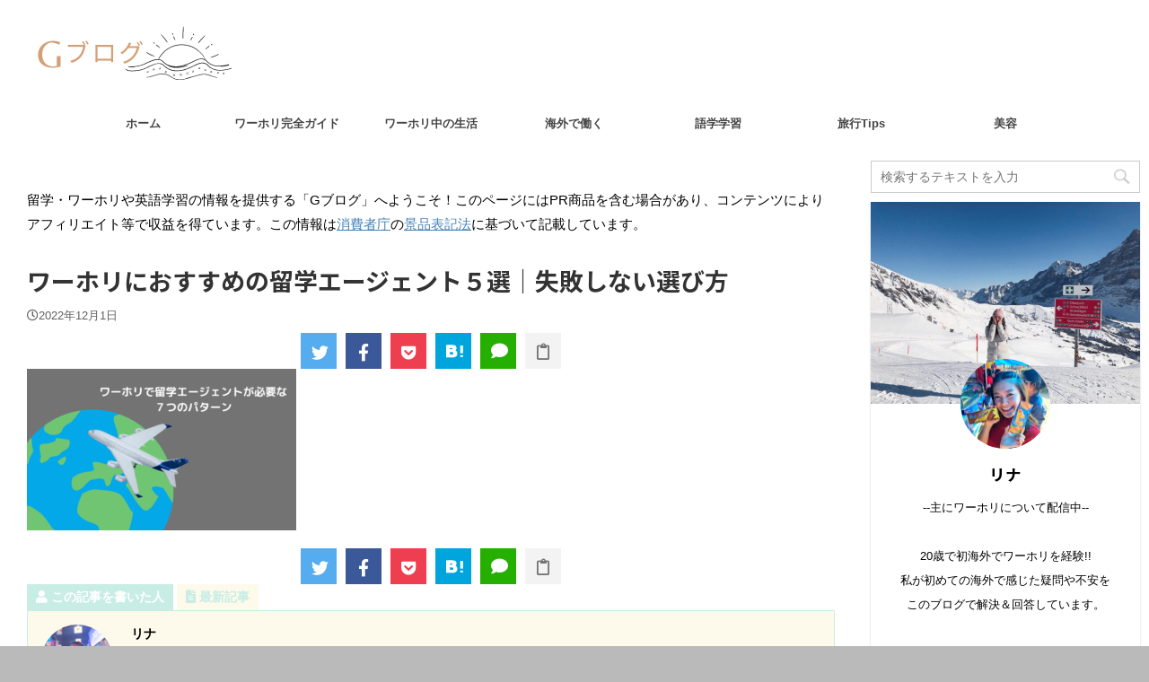

--- FILE ---
content_type: text/html; charset=UTF-8
request_url: https://ausgeram.com/agent/5-min-2
body_size: 17830
content:
<!DOCTYPE html>
<!--[if lt IE 7]>
<html class="ie6" dir="ltr" lang="ja" prefix="og: https://ogp.me/ns#"> <![endif]-->
<!--[if IE 7]>
<html class="i7" dir="ltr" lang="ja" prefix="og: https://ogp.me/ns#"> <![endif]-->
<!--[if IE 8]>
<html class="ie" dir="ltr" lang="ja" prefix="og: https://ogp.me/ns#"> <![endif]-->
<!--[if gt IE 8]><!-->
<html dir="ltr" lang="ja" prefix="og: https://ogp.me/ns#" class="s-navi-right">
<!--<![endif]-->
<head prefix="og: http://ogp.me/ns# fb: http://ogp.me/ns/fb# article: http://ogp.me/ns/article#">
<script type="application/ld+json">
{
"@context" : "https://schema.org",
"@type" : "WebSite",
"name" : "Gブログ",
"url" : "https://ausgeram.com/"
}
</script>
<script data-ad-client="ca-pub-6222241794363590" async data-type="lazy" data-src="https://pagead2.googlesyndication.com/pagead/js/adsbygoogle.js"></script>
<meta charset="UTF-8" >
<meta name="viewport" content="width=device-width,initial-scale=1.0,user-scalable=no,viewport-fit=cover">
<meta name="format-detection" content="telephone=no" >
<meta name="robots" content="noindex,follow">
<link rel="alternate" type="application/rss+xml" title=" RSS Feed" href="https://ausgeram.com/feed" />
<link rel="pingback" href="https://ausgeram.com/xmlrpc.php" >
<!--[if lt IE 9]>
<script src="https://ausgeram.com/wp-content/themes/affinger5/js/html5shiv.js"></script>
<![endif]-->
<!-- All in One SEO 4.8.1.1 - aioseo.com -->
<meta name="robots" content="max-image-preview:large" />
<meta name="author" content="リナ"/>
<meta name="google-site-verification" content="pW8HV93wSvQ_Xm4oa40pv9T7yHLj1NdWflmH-Ev-Syw" />
<link rel="canonical" href="https://ausgeram.com/agent/5-min-2" />
<meta name="generator" content="All in One SEO (AIOSEO) 4.8.1.1" />
<meta property="og:locale" content="ja_JP" />
<meta property="og:site_name" content="|" />
<meta property="og:type" content="article" />
<meta property="og:title" content="ワーホリにおすすめの留学エージェント５選｜失敗しない選び方 |" />
<meta property="og:url" content="https://ausgeram.com/agent/5-min-2" />
<meta property="article:published_time" content="2022-12-01T03:11:34+00:00" />
<meta property="article:modified_time" content="2022-12-01T03:12:01+00:00" />
<meta name="twitter:card" content="summary_large_image" />
<meta name="twitter:title" content="ワーホリにおすすめの留学エージェント５選｜失敗しない選び方 |" />
<script type="application/ld+json" class="aioseo-schema">
{"@context":"https:\/\/schema.org","@graph":[{"@type":"BreadcrumbList","@id":"https:\/\/ausgeram.com\/agent\/5-min-2#breadcrumblist","itemListElement":[{"@type":"ListItem","@id":"https:\/\/ausgeram.com\/#listItem","position":1,"name":"\u5bb6","item":"https:\/\/ausgeram.com\/","nextItem":{"@type":"ListItem","@id":"https:\/\/ausgeram.com\/agent\/5-min-2#listItem","name":"\u30ef\u30fc\u30db\u30ea\u306b\u304a\u3059\u3059\u3081\u306e\u7559\u5b66\u30a8\u30fc\u30b8\u30a7\u30f3\u30c8\uff15\u9078\uff5c\u5931\u6557\u3057\u306a\u3044\u9078\u3073\u65b9"}},{"@type":"ListItem","@id":"https:\/\/ausgeram.com\/agent\/5-min-2#listItem","position":2,"name":"\u30ef\u30fc\u30db\u30ea\u306b\u304a\u3059\u3059\u3081\u306e\u7559\u5b66\u30a8\u30fc\u30b8\u30a7\u30f3\u30c8\uff15\u9078\uff5c\u5931\u6557\u3057\u306a\u3044\u9078\u3073\u65b9","previousItem":{"@type":"ListItem","@id":"https:\/\/ausgeram.com\/#listItem","name":"\u5bb6"}}]},{"@type":"ItemPage","@id":"https:\/\/ausgeram.com\/agent\/5-min-2#itempage","url":"https:\/\/ausgeram.com\/agent\/5-min-2","name":"\u30ef\u30fc\u30db\u30ea\u306b\u304a\u3059\u3059\u3081\u306e\u7559\u5b66\u30a8\u30fc\u30b8\u30a7\u30f3\u30c8\uff15\u9078\uff5c\u5931\u6557\u3057\u306a\u3044\u9078\u3073\u65b9 |","inLanguage":"ja","isPartOf":{"@id":"https:\/\/ausgeram.com\/#website"},"breadcrumb":{"@id":"https:\/\/ausgeram.com\/agent\/5-min-2#breadcrumblist"},"author":{"@id":"https:\/\/ausgeram.com\/author\/gerarinam#author"},"creator":{"@id":"https:\/\/ausgeram.com\/author\/gerarinam#author"},"datePublished":"2022-12-01T12:11:34+09:00","dateModified":"2022-12-01T12:12:01+09:00"},{"@type":"Person","@id":"https:\/\/ausgeram.com\/#person","name":"\u30ea\u30ca","image":{"@type":"ImageObject","@id":"https:\/\/ausgeram.com\/agent\/5-min-2#personImage","url":"https:\/\/secure.gravatar.com\/avatar\/e1369a5e7ba5e775b108bcd08f16642e?s=96&d=mm&r=g","width":96,"height":96,"caption":"\u30ea\u30ca"}},{"@type":"Person","@id":"https:\/\/ausgeram.com\/author\/gerarinam#author","url":"https:\/\/ausgeram.com\/author\/gerarinam","name":"\u30ea\u30ca","image":{"@type":"ImageObject","@id":"https:\/\/ausgeram.com\/agent\/5-min-2#authorImage","url":"https:\/\/secure.gravatar.com\/avatar\/e1369a5e7ba5e775b108bcd08f16642e?s=96&d=mm&r=g","width":96,"height":96,"caption":"\u30ea\u30ca"}},{"@type":"WebSite","@id":"https:\/\/ausgeram.com\/#website","url":"https:\/\/ausgeram.com\/","inLanguage":"ja","publisher":{"@id":"https:\/\/ausgeram.com\/#person"}}]}
</script>
<!-- All in One SEO -->
<title>ワーホリにおすすめの留学エージェント５選｜失敗しない選び方 |</title>
<link rel='dns-prefetch' href='//ajax.googleapis.com' />
<!-- This site uses the Google Analytics by MonsterInsights plugin v9.11.1 - Using Analytics tracking - https://www.monsterinsights.com/ -->
<!-- Note: MonsterInsights is not currently configured on this site. The site owner needs to authenticate with Google Analytics in the MonsterInsights settings panel. -->
<!-- No tracking code set -->
<!-- / Google Analytics by MonsterInsights -->
<link rel='stylesheet' id='wp-block-library-css' href='https://ausgeram.com/wp-includes/css/dist/block-library/style.min.css?ver=6.6.2' type='text/css' media='all' />
<style id='classic-theme-styles-inline-css' type='text/css'>
/*! This file is auto-generated */
.wp-block-button__link{color:#fff;background-color:#32373c;border-radius:9999px;box-shadow:none;text-decoration:none;padding:calc(.667em + 2px) calc(1.333em + 2px);font-size:1.125em}.wp-block-file__button{background:#32373c;color:#fff;text-decoration:none}
</style>
<style id='global-styles-inline-css' type='text/css'>
:root{--wp--preset--aspect-ratio--square: 1;--wp--preset--aspect-ratio--4-3: 4/3;--wp--preset--aspect-ratio--3-4: 3/4;--wp--preset--aspect-ratio--3-2: 3/2;--wp--preset--aspect-ratio--2-3: 2/3;--wp--preset--aspect-ratio--16-9: 16/9;--wp--preset--aspect-ratio--9-16: 9/16;--wp--preset--color--black: #000000;--wp--preset--color--cyan-bluish-gray: #abb8c3;--wp--preset--color--white: #ffffff;--wp--preset--color--pale-pink: #f78da7;--wp--preset--color--vivid-red: #cf2e2e;--wp--preset--color--luminous-vivid-orange: #ff6900;--wp--preset--color--luminous-vivid-amber: #fcb900;--wp--preset--color--light-green-cyan: #7bdcb5;--wp--preset--color--vivid-green-cyan: #00d084;--wp--preset--color--pale-cyan-blue: #8ed1fc;--wp--preset--color--vivid-cyan-blue: #0693e3;--wp--preset--color--vivid-purple: #9b51e0;--wp--preset--color--soft-red: #e6514c;--wp--preset--color--light-grayish-red: #fdebee;--wp--preset--color--vivid-yellow: #ffc107;--wp--preset--color--very-pale-yellow: #fffde7;--wp--preset--color--very-light-gray: #fafafa;--wp--preset--color--very-dark-gray: #313131;--wp--preset--color--original-color-a: #43a047;--wp--preset--color--original-color-b: #795548;--wp--preset--color--original-color-c: #ec407a;--wp--preset--color--original-color-d: #9e9d24;--wp--preset--gradient--vivid-cyan-blue-to-vivid-purple: linear-gradient(135deg,rgba(6,147,227,1) 0%,rgb(155,81,224) 100%);--wp--preset--gradient--light-green-cyan-to-vivid-green-cyan: linear-gradient(135deg,rgb(122,220,180) 0%,rgb(0,208,130) 100%);--wp--preset--gradient--luminous-vivid-amber-to-luminous-vivid-orange: linear-gradient(135deg,rgba(252,185,0,1) 0%,rgba(255,105,0,1) 100%);--wp--preset--gradient--luminous-vivid-orange-to-vivid-red: linear-gradient(135deg,rgba(255,105,0,1) 0%,rgb(207,46,46) 100%);--wp--preset--gradient--very-light-gray-to-cyan-bluish-gray: linear-gradient(135deg,rgb(238,238,238) 0%,rgb(169,184,195) 100%);--wp--preset--gradient--cool-to-warm-spectrum: linear-gradient(135deg,rgb(74,234,220) 0%,rgb(151,120,209) 20%,rgb(207,42,186) 40%,rgb(238,44,130) 60%,rgb(251,105,98) 80%,rgb(254,248,76) 100%);--wp--preset--gradient--blush-light-purple: linear-gradient(135deg,rgb(255,206,236) 0%,rgb(152,150,240) 100%);--wp--preset--gradient--blush-bordeaux: linear-gradient(135deg,rgb(254,205,165) 0%,rgb(254,45,45) 50%,rgb(107,0,62) 100%);--wp--preset--gradient--luminous-dusk: linear-gradient(135deg,rgb(255,203,112) 0%,rgb(199,81,192) 50%,rgb(65,88,208) 100%);--wp--preset--gradient--pale-ocean: linear-gradient(135deg,rgb(255,245,203) 0%,rgb(182,227,212) 50%,rgb(51,167,181) 100%);--wp--preset--gradient--electric-grass: linear-gradient(135deg,rgb(202,248,128) 0%,rgb(113,206,126) 100%);--wp--preset--gradient--midnight: linear-gradient(135deg,rgb(2,3,129) 0%,rgb(40,116,252) 100%);--wp--preset--font-size--small: 13px;--wp--preset--font-size--medium: 20px;--wp--preset--font-size--large: 36px;--wp--preset--font-size--x-large: 42px;--wp--preset--spacing--20: 0.44rem;--wp--preset--spacing--30: 0.67rem;--wp--preset--spacing--40: 1rem;--wp--preset--spacing--50: 1.5rem;--wp--preset--spacing--60: 2.25rem;--wp--preset--spacing--70: 3.38rem;--wp--preset--spacing--80: 5.06rem;--wp--preset--shadow--natural: 6px 6px 9px rgba(0, 0, 0, 0.2);--wp--preset--shadow--deep: 12px 12px 50px rgba(0, 0, 0, 0.4);--wp--preset--shadow--sharp: 6px 6px 0px rgba(0, 0, 0, 0.2);--wp--preset--shadow--outlined: 6px 6px 0px -3px rgba(255, 255, 255, 1), 6px 6px rgba(0, 0, 0, 1);--wp--preset--shadow--crisp: 6px 6px 0px rgba(0, 0, 0, 1);}:where(.is-layout-flex){gap: 0.5em;}:where(.is-layout-grid){gap: 0.5em;}body .is-layout-flex{display: flex;}.is-layout-flex{flex-wrap: wrap;align-items: center;}.is-layout-flex > :is(*, div){margin: 0;}body .is-layout-grid{display: grid;}.is-layout-grid > :is(*, div){margin: 0;}:where(.wp-block-columns.is-layout-flex){gap: 2em;}:where(.wp-block-columns.is-layout-grid){gap: 2em;}:where(.wp-block-post-template.is-layout-flex){gap: 1.25em;}:where(.wp-block-post-template.is-layout-grid){gap: 1.25em;}.has-black-color{color: var(--wp--preset--color--black) !important;}.has-cyan-bluish-gray-color{color: var(--wp--preset--color--cyan-bluish-gray) !important;}.has-white-color{color: var(--wp--preset--color--white) !important;}.has-pale-pink-color{color: var(--wp--preset--color--pale-pink) !important;}.has-vivid-red-color{color: var(--wp--preset--color--vivid-red) !important;}.has-luminous-vivid-orange-color{color: var(--wp--preset--color--luminous-vivid-orange) !important;}.has-luminous-vivid-amber-color{color: var(--wp--preset--color--luminous-vivid-amber) !important;}.has-light-green-cyan-color{color: var(--wp--preset--color--light-green-cyan) !important;}.has-vivid-green-cyan-color{color: var(--wp--preset--color--vivid-green-cyan) !important;}.has-pale-cyan-blue-color{color: var(--wp--preset--color--pale-cyan-blue) !important;}.has-vivid-cyan-blue-color{color: var(--wp--preset--color--vivid-cyan-blue) !important;}.has-vivid-purple-color{color: var(--wp--preset--color--vivid-purple) !important;}.has-black-background-color{background-color: var(--wp--preset--color--black) !important;}.has-cyan-bluish-gray-background-color{background-color: var(--wp--preset--color--cyan-bluish-gray) !important;}.has-white-background-color{background-color: var(--wp--preset--color--white) !important;}.has-pale-pink-background-color{background-color: var(--wp--preset--color--pale-pink) !important;}.has-vivid-red-background-color{background-color: var(--wp--preset--color--vivid-red) !important;}.has-luminous-vivid-orange-background-color{background-color: var(--wp--preset--color--luminous-vivid-orange) !important;}.has-luminous-vivid-amber-background-color{background-color: var(--wp--preset--color--luminous-vivid-amber) !important;}.has-light-green-cyan-background-color{background-color: var(--wp--preset--color--light-green-cyan) !important;}.has-vivid-green-cyan-background-color{background-color: var(--wp--preset--color--vivid-green-cyan) !important;}.has-pale-cyan-blue-background-color{background-color: var(--wp--preset--color--pale-cyan-blue) !important;}.has-vivid-cyan-blue-background-color{background-color: var(--wp--preset--color--vivid-cyan-blue) !important;}.has-vivid-purple-background-color{background-color: var(--wp--preset--color--vivid-purple) !important;}.has-black-border-color{border-color: var(--wp--preset--color--black) !important;}.has-cyan-bluish-gray-border-color{border-color: var(--wp--preset--color--cyan-bluish-gray) !important;}.has-white-border-color{border-color: var(--wp--preset--color--white) !important;}.has-pale-pink-border-color{border-color: var(--wp--preset--color--pale-pink) !important;}.has-vivid-red-border-color{border-color: var(--wp--preset--color--vivid-red) !important;}.has-luminous-vivid-orange-border-color{border-color: var(--wp--preset--color--luminous-vivid-orange) !important;}.has-luminous-vivid-amber-border-color{border-color: var(--wp--preset--color--luminous-vivid-amber) !important;}.has-light-green-cyan-border-color{border-color: var(--wp--preset--color--light-green-cyan) !important;}.has-vivid-green-cyan-border-color{border-color: var(--wp--preset--color--vivid-green-cyan) !important;}.has-pale-cyan-blue-border-color{border-color: var(--wp--preset--color--pale-cyan-blue) !important;}.has-vivid-cyan-blue-border-color{border-color: var(--wp--preset--color--vivid-cyan-blue) !important;}.has-vivid-purple-border-color{border-color: var(--wp--preset--color--vivid-purple) !important;}.has-vivid-cyan-blue-to-vivid-purple-gradient-background{background: var(--wp--preset--gradient--vivid-cyan-blue-to-vivid-purple) !important;}.has-light-green-cyan-to-vivid-green-cyan-gradient-background{background: var(--wp--preset--gradient--light-green-cyan-to-vivid-green-cyan) !important;}.has-luminous-vivid-amber-to-luminous-vivid-orange-gradient-background{background: var(--wp--preset--gradient--luminous-vivid-amber-to-luminous-vivid-orange) !important;}.has-luminous-vivid-orange-to-vivid-red-gradient-background{background: var(--wp--preset--gradient--luminous-vivid-orange-to-vivid-red) !important;}.has-very-light-gray-to-cyan-bluish-gray-gradient-background{background: var(--wp--preset--gradient--very-light-gray-to-cyan-bluish-gray) !important;}.has-cool-to-warm-spectrum-gradient-background{background: var(--wp--preset--gradient--cool-to-warm-spectrum) !important;}.has-blush-light-purple-gradient-background{background: var(--wp--preset--gradient--blush-light-purple) !important;}.has-blush-bordeaux-gradient-background{background: var(--wp--preset--gradient--blush-bordeaux) !important;}.has-luminous-dusk-gradient-background{background: var(--wp--preset--gradient--luminous-dusk) !important;}.has-pale-ocean-gradient-background{background: var(--wp--preset--gradient--pale-ocean) !important;}.has-electric-grass-gradient-background{background: var(--wp--preset--gradient--electric-grass) !important;}.has-midnight-gradient-background{background: var(--wp--preset--gradient--midnight) !important;}.has-small-font-size{font-size: var(--wp--preset--font-size--small) !important;}.has-medium-font-size{font-size: var(--wp--preset--font-size--medium) !important;}.has-large-font-size{font-size: var(--wp--preset--font-size--large) !important;}.has-x-large-font-size{font-size: var(--wp--preset--font-size--x-large) !important;}
:where(.wp-block-post-template.is-layout-flex){gap: 1.25em;}:where(.wp-block-post-template.is-layout-grid){gap: 1.25em;}
:where(.wp-block-columns.is-layout-flex){gap: 2em;}:where(.wp-block-columns.is-layout-grid){gap: 2em;}
:root :where(.wp-block-pullquote){font-size: 1.5em;line-height: 1.6;}
</style>
<link rel='stylesheet' id='contact-form-7-css' href='https://ausgeram.com/wp-content/plugins/contact-form-7/includes/css/styles.css?ver=6.0.6' type='text/css' media='all' />
<link rel='stylesheet' id='toc-screen-css' href='https://ausgeram.com/wp-content/plugins/table-of-contents-plus/screen.min.css?ver=2411.1' type='text/css' media='all' />
<link rel='stylesheet' id='normalize-css' href='https://ausgeram.com/wp-content/themes/affinger5/css/normalize.css?ver=1.5.9' type='text/css' media='all' />
<link rel='stylesheet' id='font-awesome-css' href='https://ausgeram.com/wp-content/themes/affinger5/css/fontawesome/css/font-awesome.min.css?ver=4.7.0' type='text/css' media='all' />
<link rel='stylesheet' id='font-awesome-animation-css' href='https://ausgeram.com/wp-content/themes/affinger5/css/fontawesome/css/font-awesome-animation.min.css?ver=6.6.2' type='text/css' media='all' />
<link rel='stylesheet' id='st_svg-css' href='https://ausgeram.com/wp-content/themes/affinger5/st_svg/style.css?ver=6.6.2' type='text/css' media='all' />
<link rel='stylesheet' id='slick-css' href='https://ausgeram.com/wp-content/themes/affinger5/vendor/slick/slick.css?ver=1.8.0' type='text/css' media='all' />
<link rel='stylesheet' id='slick-theme-css' href='https://ausgeram.com/wp-content/themes/affinger5/vendor/slick/slick-theme.css?ver=1.8.0' type='text/css' media='all' />
<link rel='stylesheet' id='fonts-googleapis-notosansjp-css' href='//fonts.googleapis.com/css?family=Noto+Sans+JP%3A400%2C700&#038;display=swap&#038;subset=japanese&#038;ver=6.6.2' type='text/css' media='all' />
<link rel='stylesheet' id='style-css' href='https://ausgeram.com/wp-content/themes/affinger5/style.css?ver=6.6.2' type='text/css' media='all' />
<link rel='stylesheet' id='child-style-css' href='https://ausgeram.com/wp-content/themes/affinger5-child/style.css?ver=6.6.2' type='text/css' media='all' />
<link rel='stylesheet' id='single-css' href='https://ausgeram.com/wp-content/themes/affinger5/st-rankcss.php' type='text/css' media='all' />
<link rel='stylesheet' id='st-themecss-css' href='https://ausgeram.com/wp-content/themes/affinger5/st-themecss-loader.php?ver=6.6.2' type='text/css' media='all' />
<script type="text/javascript" src="//ajax.googleapis.com/ajax/libs/jquery/1.11.3/jquery.min.js?ver=1.11.3" id="jquery-js"></script>
<link rel="https://api.w.org/" href="https://ausgeram.com/wp-json/" /><link rel="alternate" title="JSON" type="application/json" href="https://ausgeram.com/wp-json/wp/v2/media/3995" /><link rel='shortlink' href='https://ausgeram.com/?p=3995' />
<link rel="alternate" title="oEmbed (JSON)" type="application/json+oembed" href="https://ausgeram.com/wp-json/oembed/1.0/embed?url=https%3A%2F%2Fausgeram.com%2Fagent%2F5-min-2" />
<link rel="alternate" title="oEmbed (XML)" type="text/xml+oembed" href="https://ausgeram.com/wp-json/oembed/1.0/embed?url=https%3A%2F%2Fausgeram.com%2Fagent%2F5-min-2&#038;format=xml" />
<style type="text/css" id="custom-background-css">
body.custom-background { background-color: #bababa; }
</style>
<link rel="icon" href="https://ausgeram.com/wp-content/uploads/2021/03/cropped-英語・留学・私の生き方-32x32.png" sizes="32x32" />
<link rel="icon" href="https://ausgeram.com/wp-content/uploads/2021/03/cropped-英語・留学・私の生き方-192x192.png" sizes="192x192" />
<link rel="apple-touch-icon" href="https://ausgeram.com/wp-content/uploads/2021/03/cropped-英語・留学・私の生き方-180x180.png" />
<meta name="msapplication-TileImage" content="https://ausgeram.com/wp-content/uploads/2021/03/cropped-英語・留学・私の生き方-270x270.png" />
<style type="text/css" id="wp-custom-css">
.bold{ font-weight: bold; }
/************************************
** 横長テーブル
************************************/
.p-sticky-table{
white-space: nowrap;
line-height:1.6;
}
.p-sticky-table table{
border:none;
border: 1px solid #dedede;
border-bottom: none;
border-collapse: collapse;
word-break: break-all;
table-layout: fixed;
display:block;
overflow:scroll;
max-height: 80vh;
}
.p-sticky-table thead th:first-child {
position: -webkit-sticky;
position: sticky;
top: 0;
left: 0;
z-index: 3;
}
.p-sticky-table thead th {
position: -webkit-sticky;
position: sticky;
top: 0;
z-index: 2;
text-align:center;
}
.p-sticky-table tbody th:first-child{
position: -webkit-sticky;
position: sticky;
left: 0;
z-index: 1;
border:none;
white-space: normal;
min-width: 130px;
}
.p-sticky-table th, .p-sticky-table td {
min-width: 50px;
text-align: left;
font-size: 16px !important;
position: relative;
padding: 13px !important;
color: #333;
border: none !important;
z-index: 0;
vertical-align:middle !important;
background:#fff;
}
.p-sticky-table th{
background:#f0f9ff !important;
letter-spacing: 1px;
font-weight: 500 !important;
color: #555 !important;
}
.p-sticky-table tr{
border-bottom:none !important;
}
.p-sticky-table img{
margin: 10px auto;
display: block;
padding: 0;
max-width: 80% !important;
}
.p-sticky-table table th::before, .p-sticky-table table td::before {
content: "";
position: absolute;
top: 0;
left: 0;
width: 100%;
height: 100%;
box-sizing: border-box;
border-right: 1px solid #dedede;
border-bottom: 1px solid #dedede;
z-index: -1;
}
/* スマホ */
@media screen and (max-width: 560px) {
.p-sticky-table table {
max-height: 60vh;
}
.p-sticky-table thead th:first-child, .p-sticky-table tbody th:first-child {
min-width: 25vw;
}
.p-sticky-table th, .p-sticky-table td {
font-size: 12px !important;
padding: 7px !important;
}
}
/* 中央寄せ */
.pst-center td {
text-align: center;
}
.shoplinkamazon a, .shoplinkkindle a, .shoplinkrakuten a, .shoplinkyahoo a {
transition: all ease-in-out .3s;
display: block;
text-decoration: none;
text-align: center;
padding: 13px;
}
.shoplinkamazon a:hover, .shoplinkkindle a:hover, .shoplinkrakuten a:hover, .shoplinkyahoo a:hover {
box-shadow: 0 10px 20px -5px rgba(0, 0, 0, 0.2);
-moz-transform: translateY(-2px);
-webkit-transform: translateY(-2px);
transform: translateY(-2px);
}
.shoplinkamazon a {
background: #FF9901;
border-radius: 7px;
color: #fff;
}
.shoplinkkindle a {
background: #007dcd;
border-radius: 7px;
color: #fff;
}
.shoplinkrakuten a {
background: #c20004;
border-radius: 7px;
color: #fff;
}
.shoplinkyahoo a {
background: #7b0099;
border-radius: 7px;
color: #fff;
}
.booklink-image {
zoom: 1.2;
}
.kaerebalink-box, .booklink-box {
border: 1px #9C9996 solid;
box-shadow: 2px 2px 4px gray;
margin: 20px 0;
display: flex;
align-items: center;
padding: 20px;
box-sizing: border-box;
justify-content: space-around;
}
.booklink-footer {
display: none;
}
.kaerebalink-info, .booklink-info {
width: 43%;
font-size: 16px;
}
@media screen and (max-width: 640px) {
.kaerebalink-box, .booklink-box {
display: block;
}
.kaerebalink-info, .booklink-info {
width: 100%;
}
.kaerebalink-image, .booklink-image {
margin: 0 0 20px 0!important;
text-align: center;
float: none!important;
}
.kaerebalink-name, .booklink-name {
text-align: center;
}
}
div.easyLink-box {	
border:3px double#CCC !important; 	
box-shadow: 2px 3px 9px -5px rgba(0,0,0,.25);}
div.easyLink-box.easyLink-size-s div.easyLink-info p.easyLink-info-name  {
margin:15px 2px 0 0!important;
text-align:center !important;
font-size: 14px !important;}
p.easyLink-info-model {
display: none !important;}
.easyLink-info-btn { 
display: inline!important;} .easyLink-info-btn a{
margin: 5px 10px 5px 0!important; 	padding: 0 12px!important;
line-height: 28px!important; 	
display: inline-block!important;
width: 100%!important; 
box-shadow: 0 8px 15px -5px rgba(0, 0, 0, 0.25)!important; 	
font-size: 0.9em!important; } .easyLink-info-btn-amazon{ 	
background:#ffb36b!important; } .easyLink-info-btn-rakuten{ 
background:#ea7373!important; } .easyLink-info-btn-yahoo{ 	
background:#73c1ea!important; } 
div.easyLink-box div.easyLink-img,
div.easyLink-box div.easyLink-img
p.easyLink-img-box,
div.easyLink-box div.easyLink-img
p.easyLink-img-box img.easyLink-img-pht{
max-width: 300px !important;
max-height: 130px !important;}
@media screen and (max-width: 480px){ 
div.easyLink-box div.easyLink-info p.easyLink-info-btn a { 	
width: 100%!important; 	
position: relative; 	} 	
.easyLink-info-btn a:before { 		padding-right: 5px; 
right: 5px; 	
position: absolute;		 
} }
@media screen and (max-width: 480px){
div.easyLink-box.easyLink-size-s {
max-width: 340px !important;
}}
/* 楽天の外枠消しCSSコード */
.rakuten_aff table, .rakuten_aff th, .rakuten_aff td {
border: none !important ;/*優先順位高*/
}
/* テーブルをきれいに見せる　*/
/* 共通レイアウト */
.resp_area table{
text-align: center;
}
.resp_area table td, .resp_area table th{
border: 1px solid #999; /* 罫線の色　ご自由に */
}
.resp_area table td{
background-color: #FFF; /* 背景色　ご自由に */
}
.resp_area table th{
background-color: #ededed; /* th背景色　ご自由に */
}
/* PC */
.resp_pc_table table{
table-layout: fixed;
}
.resp_pc_table table thead td, .resp_pc_table table thead th{
position: -webkit-sticky;
position: sticky;
z-index: 10;
top: 0;
}
.resp_pc_table table thead td::after, .resp_pc_table table thead th::after{
content: "";
position: absolute;
bottom: -1px;
right: -1px;
width: 100%;
height: 100%;
border-right : 1px solid #999; /* 罫線の色　ご自由に */
border-bottom : 1px solid #999; /* 罫線の色　ご自由に */
}
/* スマホ */
.resp_sp_table{
white-space: nowrap;
overflow-y: scroll;
}
.resp_sp_table table{
border-collapse: collapse;
word-break: break-all;
display:block;
border:none;
border-collapse: collapse;
border-spacing: 0;
}
.resp_sp_table table td, .resp_sp_table table th{
padding: 0 8px;
}
.resp_sp_table table tbody tr td:first-child, .resp_sp_table table tbody tr th:first-child{
position: -webkit-sticky;
position: sticky;
z-index: 10;
left: 0;
border-left: none !important;
border-right: none !important;
}
.resp_sp_table table tbody tr td:nth-child(2), .resp_sp_table table tbody tr th:nth-child(2){
border-left: none !important;
}
.resp_sp_table table tbody tr td:first-child::before, .resp_sp_table table tbody tr th:first-child::before{
content: "";
position: absolute;
top: 0;
left: 0;
width: 100%;
height: 100%;
border-left : 1px solid #999; /* 罫線の色　ご自由に */
}
.resp_sp_table table tbody tr td:first-child::after, .resp_sp_table table tbody tr th:first-child::after{
content: "";
position: absolute;
bottom: -1px;
right: 0;
width: 100%;
height: 100%;
border-right : 1px solid #999; /* 罫線の色　ご自由に */
border-bottom : 1px solid #999; /* 罫線の色　ご自由に */
}
/* 画像の回り込みを防ぐ */
/* 一番初めの悩む画像の横テキスト */
/* スマホの場合は下に文字表示 */
@media only screen and (max-width: 413px) {
img.alignright {
padding: 0 0 10px 0;
margin: 0 auto;
display: block;
}
img.alignleft {
padding: 0 0 10px 0;
margin: 0 auto;
display: block;
}
.alignright {
float: none;
}
.alignleft {
float: none;
}
}
/* コピーボタン */
.copy_btn {
width:80%!important;
padding: 12px 0;
margin-left: auto!important;
margin-right: auto!important;
color:#ffffff;
font-weight:bold;
background:#000000;
border: solid 2px #000000;
border-radius: 3px;
transition: .4s;
text-align: center;
}
.copy_btn:hover {
background: #ffffff;
color: #000000;
}
.copy_btn:hover {
cursor: pointer;
}
/* 画像に影をつける　別途画像投稿時に操作が必要 */
.shadow_img {
box-shadow: 3px 3px 15px -5px #000;
}
</style>
<!-- OGP -->
<meta name="twitter:card" content="summary_large_image">
<meta name="twitter:site" content="@FlyingGera">
<meta name="twitter:title" content="ワーホリにおすすめの留学エージェント５選｜失敗しない選び方">
<meta name="twitter:description" content="">
<meta name="twitter:image" content="https://ausgeram.com/wp-content/uploads/2022/12/5-min-300x180.png">
<!-- /OGP -->
<script>
jQuery(function(){
jQuery('.entry-content a[href^=http]')
.not('[href*="'+location.hostname+'"]')
.attr({target:"_blank"})
;})
</script>
<script>
jQuery(function(){
jQuery('.st-btn-open').click(function(){
jQuery(this).next('.st-slidebox').stop(true, true).slideToggle();
jQuery(this).addClass('st-btn-open-click');
});
});
</script>
<script>
jQuery(function(){
jQuery('#st-tab-menu li').on('click', function(){
if(jQuery(this).not('active')){
jQuery(this).addClass('active').siblings('li').removeClass('active');
var index = jQuery('#st-tab-menu li').index(this);
jQuery('#st-tab-box div').eq(index).addClass('active').siblings('div').removeClass('active');
}
});
});
</script>
<script>
jQuery(function(){
jQuery("#toc_container:not(:has(ul ul))").addClass("only-toc");
jQuery(".st-ac-box ul:has(.cat-item)").each(function(){
jQuery(this).addClass("st-ac-cat");
});
});
</script>
<script>
jQuery(function(){
jQuery('.st-star').parent('.rankh4').css('padding-bottom','5px'); // スターがある場合のランキング見出し調整
});
</script>
<!-- Global site tag (gtag.js) - Google Analytics -->
<script async src="https://www.googletagmanager.com/gtag/js?id=UA-158767326-1"></script>
<script>
window.dataLayer = window.dataLayer || [];
function gtag(){dataLayer.push(arguments);}
gtag('js', new Date());
gtag('config', 'UA-158767326-1');
</script>		
<script data-ad-client="ca-pub-6222241794363590" async data-type="lazy" data-src="https://pagead2.googlesyndication.com/pagead/js/adsbygoogle.js"></script>
<script async
crossorigin="anonymous" data-type="lazy" data-src="https://pagead2.googlesyndication.com/pagead/js/adsbygoogle.js?client=ca-pub-6222241794363590"></script>
<script src="https://kit.fontawesome.com/7effa57637.js" crossorigin="anonymous"></script>
<!-- Google tag (gtag.js) -->
<script async src="https://www.googletagmanager.com/gtag/js?id=G-NHP27PGMXN"></script>
<script>
window.dataLayer = window.dataLayer || [];
function gtag(){dataLayer.push(arguments);}
gtag('js', new Date());
gtag('config', 'G-NHP27PGMXN');
</script>
</head>
<body class="attachment attachment-template-default single single-attachment postid-3995 attachmentid-3995 attachment-png custom-background not-front-page" >
<div id="st-ami">
<div id="wrapper" class="">
<div id="wrapper-in">
<header id="">
<div id="headbox-bg">
<div id="headbox">
<nav id="s-navi" class="pcnone" data-st-nav data-st-nav-type="tracked">
<dl class="acordion is-active" data-st-nav-primary>
<dt class="trigger">
<p class="acordion_button"><span class="op has-text"><i class="fa st-svg-menu"></i></span></p>
<!-- 追加メニュー -->
<!-- 追加メニュー2 -->
</dt>
<dd class="acordion_tree">
<div class="acordion_tree_content">
<div class="menu-home-container"><ul id="menu-home" class="menu"><li id="menu-item-344" class="menu-item menu-item-type-custom menu-item-object-custom menu-item-home menu-item-344"><a href="https://ausgeram.com"><span class="menu-item-label">ホーム</span></a></li>
<li id="menu-item-5292" class="menu-item menu-item-type-taxonomy menu-item-object-category menu-item-5292"><a href="https://ausgeram.com/category/%e3%83%af%e3%83%bc%e3%83%9b%e3%83%aa%e5%ae%8c%e5%85%a8%e3%82%ac%e3%82%a4%e3%83%89"><span class="menu-item-label">ワーホリ完全ガイド</span></a></li>
<li id="menu-item-5287" class="menu-item menu-item-type-taxonomy menu-item-object-category menu-item-5287"><a href="https://ausgeram.com/category/%e3%83%af%e3%83%bc%e3%83%9b%e3%83%aa%e4%b8%ad%e3%81%ae%e7%94%9f%e6%b4%bb"><span class="menu-item-label">ワーホリ中の生活</span></a></li>
<li id="menu-item-5290" class="menu-item menu-item-type-taxonomy menu-item-object-category menu-item-5290"><a href="https://ausgeram.com/category/%e6%b5%b7%e5%a4%96%e3%81%a7%e5%83%8d%e3%81%8f"><span class="menu-item-label">海外で働く</span></a></li>
<li id="menu-item-2484" class="menu-item menu-item-type-taxonomy menu-item-object-category menu-item-2484"><a href="https://ausgeram.com/category/%e8%aa%9e%e5%ad%a6%e5%ad%a6%e7%bf%92"><span class="menu-item-label">語学学習</span></a></li>
<li id="menu-item-5289" class="menu-item menu-item-type-taxonomy menu-item-object-category menu-item-5289"><a href="https://ausgeram.com/category/%e6%97%85%e8%a1%8ctips"><span class="menu-item-label">旅行Tips</span></a></li>
<li id="menu-item-5350" class="menu-item menu-item-type-taxonomy menu-item-object-category menu-item-5350"><a href="https://ausgeram.com/category/%e7%be%8e%e5%ae%b9"><span class="menu-item-label">美容</span></a></li>
</ul></div>							<div class="clear"></div>
</div>
</dd>
</dl>
</nav>
<div id="header-l">
<div id="st-text-logo">
<!-- キャプション -->
<p class="descr sitenametop">
</p>
<!-- ロゴ又はブログ名 -->
<p class="sitename"><a href="https://ausgeram.com/">
<img class="sitename-bottom" alt="" src="https://ausgeram.com/wp-content/uploads/2021/11/Gブログ-2.png" >
</a></p>
<!-- ロゴ又はブログ名ここまで -->
</div>
</div><!-- /#header-l -->
<div id="header-r" class="smanone">
</div><!-- /#header-r -->
</div><!-- /#headbox-bg -->
</div><!-- /#headbox clearfix -->
<div id="gazou-wide">
<div id="st-menubox">
<div id="st-menuwide">
<nav class="smanone clearfix"><ul id="menu-home-1" class="menu"><li class="menu-item menu-item-type-custom menu-item-object-custom menu-item-home menu-item-344"><a href="https://ausgeram.com">ホーム</a></li>
<li class="menu-item menu-item-type-taxonomy menu-item-object-category menu-item-5292"><a href="https://ausgeram.com/category/%e3%83%af%e3%83%bc%e3%83%9b%e3%83%aa%e5%ae%8c%e5%85%a8%e3%82%ac%e3%82%a4%e3%83%89">ワーホリ完全ガイド</a></li>
<li class="menu-item menu-item-type-taxonomy menu-item-object-category menu-item-5287"><a href="https://ausgeram.com/category/%e3%83%af%e3%83%bc%e3%83%9b%e3%83%aa%e4%b8%ad%e3%81%ae%e7%94%9f%e6%b4%bb">ワーホリ中の生活</a></li>
<li class="menu-item menu-item-type-taxonomy menu-item-object-category menu-item-5290"><a href="https://ausgeram.com/category/%e6%b5%b7%e5%a4%96%e3%81%a7%e5%83%8d%e3%81%8f">海外で働く</a></li>
<li class="menu-item menu-item-type-taxonomy menu-item-object-category menu-item-2484"><a href="https://ausgeram.com/category/%e8%aa%9e%e5%ad%a6%e5%ad%a6%e7%bf%92">語学学習</a></li>
<li class="menu-item menu-item-type-taxonomy menu-item-object-category menu-item-5289"><a href="https://ausgeram.com/category/%e6%97%85%e8%a1%8ctips">旅行Tips</a></li>
<li class="menu-item menu-item-type-taxonomy menu-item-object-category menu-item-5350"><a href="https://ausgeram.com/category/%e7%be%8e%e5%ae%b9">美容</a></li>
</ul></nav>			</div>
</div>
</div>
<script data-ad-client="ca-pub-6222241794363590" async data-type="lazy" data-src="https://pagead2.googlesyndication.com/pagead/js/adsbygoogle.js"></script>
</header>
<div id="content-w">
<div id="st-header-under-widgets-box">
<div id="block-3" class="st-header-under-widgets widget_block widget_text">
<p></p>
</div>						</div>
<div id="st-header-post-under-box" class="st-header-post-no-data"
style="">
<div class="st-dark-cover">
</div>
</div>
<div id="content" class="clearfix">
<div id="contentInner">
<main>
<article>
<div id="post-3995" class="st-post post-3995 attachment type-attachment status-inherit hentry">
<div id="block-2" class="st-widgets-box post-widgets-top widget_block widget_text">
<p>留学・ワーホリや英語学習の情報を提供する「Gブログ」へようこそ！このページにはPR商品を含む場合があり、コンテンツによりアフィリエイト等で収益を得ています。この情報は<a href="https://www.caa.go.jp/">消費者庁</a>の<a href="https://www.caa.go.jp/policies/policy/representation/fair_labeling/stealth_marketing/">景品表記法</a>に基づいて記載しています。</p>
</div>											
<!--ぱんくず -->
<!--/ ぱんくず -->
<!--ループ開始 -->
<p class="st-catgroup">
</p>
<h1 class="entry-title">ワーホリにおすすめの留学エージェント５選｜失敗しない選び方</h1>
<div class="blogbox">
<p><span class="kdate">
<i class="fa fa-clock-o"></i><time class="updated" datetime="2022-12-01T12:11:34+0900">2022年12月1日</time>
</span></p>
</div>
<div class="sns st-sns-top">
<ul class="clearfix">
<!--ツイートボタン-->
<li class="twitter"> 
<a rel="nofollow" onclick="window.open('//twitter.com/intent/tweet?url=https%3A%2F%2Fausgeram.com%2Fagent%2F5-min-2&text=%E3%83%AF%E3%83%BC%E3%83%9B%E3%83%AA%E3%81%AB%E3%81%8A%E3%81%99%E3%81%99%E3%82%81%E3%81%AE%E7%95%99%E5%AD%A6%E3%82%A8%E3%83%BC%E3%82%B8%E3%82%A7%E3%83%B3%E3%83%88%EF%BC%95%E9%81%B8%EF%BD%9C%E5%A4%B1%E6%95%97%E3%81%97%E3%81%AA%E3%81%84%E9%81%B8%E3%81%B3%E6%96%B9&via=FlyingGera&tw_p=tweetbutton', '', 'width=500,height=450'); return false;"><i class="fa fa-twitter"></i><span class="snstext" >Twitter</span></a>
</li>
<!--シェアボタン-->      
<li class="facebook">
<a href="//www.facebook.com/sharer.php?src=bm&u=https%3A%2F%2Fausgeram.com%2Fagent%2F5-min-2&t=%E3%83%AF%E3%83%BC%E3%83%9B%E3%83%AA%E3%81%AB%E3%81%8A%E3%81%99%E3%81%99%E3%82%81%E3%81%AE%E7%95%99%E5%AD%A6%E3%82%A8%E3%83%BC%E3%82%B8%E3%82%A7%E3%83%B3%E3%83%88%EF%BC%95%E9%81%B8%EF%BD%9C%E5%A4%B1%E6%95%97%E3%81%97%E3%81%AA%E3%81%84%E9%81%B8%E3%81%B3%E6%96%B9" target="_blank" rel="nofollow noopener"><i class="fa fa-facebook"></i><span class="snstext" >Share</span>
</a>
</li>
<!--ポケットボタン-->      
<li class="pocket">
<a rel="nofollow" onclick="window.open('//getpocket.com/edit?url=https%3A%2F%2Fausgeram.com%2Fagent%2F5-min-2&title=%E3%83%AF%E3%83%BC%E3%83%9B%E3%83%AA%E3%81%AB%E3%81%8A%E3%81%99%E3%81%99%E3%82%81%E3%81%AE%E7%95%99%E5%AD%A6%E3%82%A8%E3%83%BC%E3%82%B8%E3%82%A7%E3%83%B3%E3%83%88%EF%BC%95%E9%81%B8%EF%BD%9C%E5%A4%B1%E6%95%97%E3%81%97%E3%81%AA%E3%81%84%E9%81%B8%E3%81%B3%E6%96%B9', '', 'width=500,height=350'); return false;"><i class="fa fa-get-pocket"></i><span class="snstext" >Pocket</span></a></li>
<!--はてブボタン-->
<li class="hatebu">       
<a href="//b.hatena.ne.jp/entry/https://ausgeram.com/agent/5-min-2" class="hatena-bookmark-button" data-hatena-bookmark-layout="simple" title="ワーホリにおすすめの留学エージェント５選｜失敗しない選び方" rel="nofollow"><i class="fa st-svg-hateb"></i><span class="snstext" >Hatena</span>
</a><script type="text/javascript" src="//b.st-hatena.com/js/bookmark_button.js" charset="utf-8" async="async"></script>
</li>
<!--LINEボタン-->   
<li class="line">
<a href="//line.me/R/msg/text/?%E3%83%AF%E3%83%BC%E3%83%9B%E3%83%AA%E3%81%AB%E3%81%8A%E3%81%99%E3%81%99%E3%82%81%E3%81%AE%E7%95%99%E5%AD%A6%E3%82%A8%E3%83%BC%E3%82%B8%E3%82%A7%E3%83%B3%E3%83%88%EF%BC%95%E9%81%B8%EF%BD%9C%E5%A4%B1%E6%95%97%E3%81%97%E3%81%AA%E3%81%84%E9%81%B8%E3%81%B3%E6%96%B9%0Ahttps%3A%2F%2Fausgeram.com%2Fagent%2F5-min-2" target="_blank" rel="nofollow noopener"><i class="fa fa-comment" aria-hidden="true"></i><span class="snstext" >LINE</span></a>
</li> 
<!--URLコピーボタン-->
<li class="share-copy">
<a href="#" rel="nofollow" data-st-copy-text="ワーホリにおすすめの留学エージェント５選｜失敗しない選び方 / https://ausgeram.com/agent/5-min-2"><i class="fa fa-clipboard"></i><span class="snstext" >コピーする</span></a>
</li>
</ul>
</div> 
<div class="mainbox">
<div id="nocopy" ><!-- コピー禁止エリアここから -->
<div class="entry-content">
<p class="attachment"><a href='https://ausgeram.com/wp-content/uploads/2022/12/5-min.png'><img loading="lazy" decoding="async" width="300" height="180" src="https://ausgeram.com/wp-content/uploads/2022/12/5-min-300x180.png" class="attachment-medium size-medium" alt="ワーホリで留学エージェントを利用する７つのパターン画像" srcset="https://ausgeram.com/wp-content/uploads/2022/12/5-min-300x180.png 300w, https://ausgeram.com/wp-content/uploads/2022/12/5-min-768x461.png 768w, https://ausgeram.com/wp-content/uploads/2022/12/5-min.png 1000w" sizes="(max-width: 300px) 100vw, 300px" /></a></p>
</div>
</div><!-- コピー禁止エリアここまで -->
<div class="adbox">
<div style="padding-top:10px;">
</div>
</div>
</div><!-- .mainboxここまで -->
<div class="sns st-sns-top">
<ul class="clearfix">
<!--ツイートボタン-->
<li class="twitter"> 
<a rel="nofollow" onclick="window.open('//twitter.com/intent/tweet?url=https%3A%2F%2Fausgeram.com%2Fagent%2F5-min-2&text=%E3%83%AF%E3%83%BC%E3%83%9B%E3%83%AA%E3%81%AB%E3%81%8A%E3%81%99%E3%81%99%E3%82%81%E3%81%AE%E7%95%99%E5%AD%A6%E3%82%A8%E3%83%BC%E3%82%B8%E3%82%A7%E3%83%B3%E3%83%88%EF%BC%95%E9%81%B8%EF%BD%9C%E5%A4%B1%E6%95%97%E3%81%97%E3%81%AA%E3%81%84%E9%81%B8%E3%81%B3%E6%96%B9&via=FlyingGera&tw_p=tweetbutton', '', 'width=500,height=450'); return false;"><i class="fa fa-twitter"></i><span class="snstext" >Twitter</span></a>
</li>
<!--シェアボタン-->      
<li class="facebook">
<a href="//www.facebook.com/sharer.php?src=bm&u=https%3A%2F%2Fausgeram.com%2Fagent%2F5-min-2&t=%E3%83%AF%E3%83%BC%E3%83%9B%E3%83%AA%E3%81%AB%E3%81%8A%E3%81%99%E3%81%99%E3%82%81%E3%81%AE%E7%95%99%E5%AD%A6%E3%82%A8%E3%83%BC%E3%82%B8%E3%82%A7%E3%83%B3%E3%83%88%EF%BC%95%E9%81%B8%EF%BD%9C%E5%A4%B1%E6%95%97%E3%81%97%E3%81%AA%E3%81%84%E9%81%B8%E3%81%B3%E6%96%B9" target="_blank" rel="nofollow noopener"><i class="fa fa-facebook"></i><span class="snstext" >Share</span>
</a>
</li>
<!--ポケットボタン-->      
<li class="pocket">
<a rel="nofollow" onclick="window.open('//getpocket.com/edit?url=https%3A%2F%2Fausgeram.com%2Fagent%2F5-min-2&title=%E3%83%AF%E3%83%BC%E3%83%9B%E3%83%AA%E3%81%AB%E3%81%8A%E3%81%99%E3%81%99%E3%82%81%E3%81%AE%E7%95%99%E5%AD%A6%E3%82%A8%E3%83%BC%E3%82%B8%E3%82%A7%E3%83%B3%E3%83%88%EF%BC%95%E9%81%B8%EF%BD%9C%E5%A4%B1%E6%95%97%E3%81%97%E3%81%AA%E3%81%84%E9%81%B8%E3%81%B3%E6%96%B9', '', 'width=500,height=350'); return false;"><i class="fa fa-get-pocket"></i><span class="snstext" >Pocket</span></a></li>
<!--はてブボタン-->
<li class="hatebu">       
<a href="//b.hatena.ne.jp/entry/https://ausgeram.com/agent/5-min-2" class="hatena-bookmark-button" data-hatena-bookmark-layout="simple" title="ワーホリにおすすめの留学エージェント５選｜失敗しない選び方" rel="nofollow"><i class="fa st-svg-hateb"></i><span class="snstext" >Hatena</span>
</a><script type="text/javascript" src="//b.st-hatena.com/js/bookmark_button.js" charset="utf-8" async="async"></script>
</li>
<!--LINEボタン-->   
<li class="line">
<a href="//line.me/R/msg/text/?%E3%83%AF%E3%83%BC%E3%83%9B%E3%83%AA%E3%81%AB%E3%81%8A%E3%81%99%E3%81%99%E3%82%81%E3%81%AE%E7%95%99%E5%AD%A6%E3%82%A8%E3%83%BC%E3%82%B8%E3%82%A7%E3%83%B3%E3%83%88%EF%BC%95%E9%81%B8%EF%BD%9C%E5%A4%B1%E6%95%97%E3%81%97%E3%81%AA%E3%81%84%E9%81%B8%E3%81%B3%E6%96%B9%0Ahttps%3A%2F%2Fausgeram.com%2Fagent%2F5-min-2" target="_blank" rel="nofollow noopener"><i class="fa fa-comment" aria-hidden="true"></i><span class="snstext" >LINE</span></a>
</li> 
<!--URLコピーボタン-->
<li class="share-copy">
<a href="#" rel="nofollow" data-st-copy-text="ワーホリにおすすめの留学エージェント５選｜失敗しない選び方 / https://ausgeram.com/agent/5-min-2"><i class="fa fa-clipboard"></i><span class="snstext" >コピーする</span></a>
</li>
</ul>
</div> 
<div class="st-author-box">
<ul id="st-tab-menu">
<li class="active"><i class="fa fa-user st-css-no" aria-hidden="true"></i>この記事を書いた人</li>
<li><i class="fa fa-file-text" aria-hidden="true"></i>最新記事</li>
</ul>
<div id="st-tab-box" class="clearfix">
<div class="active">
<dl>
<dt>
<img alt='' src='https://secure.gravatar.com/avatar/e1369a5e7ba5e775b108bcd08f16642e?s=80&#038;d=mm&#038;r=g' srcset='https://secure.gravatar.com/avatar/e1369a5e7ba5e775b108bcd08f16642e?s=160&#038;d=mm&#038;r=g 2x' class='avatar avatar-80 photo' height='80' width='80' loading='lazy' decoding='async'/>			</dt>
<dd>
<p class="st-author-nickname">リナ</p>
<p class="st-author-description">--主にワーホリについて配信中--</br>
</br>
20歳で初海外でワーホリを経験!!</br>
私が初めての海外で感じた疑問や不安を</br>
このブログで解決＆回答しています。</br>
</br>
<b>【ワーホリ経験国】</b></br>
・オーストラリア</br>
・ニュージーランド</br>
・カナダ (2023.05.15～)</br>
</br>
<b>【旅行で訪れた国】</b></br>
オーストラリア、ニュージーランド</br>
中国、香港、シンガポール、マカオ</br>
インド、イギリス、フランス、スイス</br>
アメリカ、韓国</br>
</br></p>
<p class="st-author-sns">
<a rel="nofollow" class="st-author-twitter" href="https://twitter.com/FlyingGera"><i class="fa fa-twitter-square" aria-hidden="true"></i></a>
<a rel="nofollow" class="st-author-instagram" href="https://www.instagram.com/gblog.rina/"><i class="fa fa-instagram" aria-hidden="true"></i></a>
</p>
</dd>
</dl>
</div>
<div>
<p class="st-author-date">2025/08/17</p><p class="st-author-post"><a href="https://ausgeram.com/gblog116">英語フレーズの覚え方｜完コピ学習を成功させるコツ【ワーホリ前にも◎】</a></p>
<p class="st-author-date">2025/07/16</p><p class="st-author-post"><a href="https://ausgeram.com/gblog115">大人のやり直し英語｜中学英文法おすすめ本5選【ワーホリ前にも◎】</a></p>
<p class="st-author-date">2025/03/15</p><p class="st-author-post"><a href="https://ausgeram.com/content3">マネーイングリッシュ悪い口コミがない理由は？評判調査してみた</a></p>
<p class="st-author-archive"><a rel="nofollow" href="https://ausgeram.com/author/gerarinam"><i class="fa fa-angle-double-right" aria-hidden="true"></i>リナの記事をもっと見る</a></p>
</div>
</div>
</div>
<p class="tagst">
<i class="fa fa-folder-open-o" aria-hidden="true"></i>-<br/>
</p>
<aside>
<p class="author" style="display:none;"><a href="https://ausgeram.com/author/gerarinam" title="リナ" class="vcard author"><span class="fn">author</span></a></p>
<!--ループ終了-->
<hr class="hrcss" />
<div id="comments">
<div id="respond" class="comment-respond">
<h3 id="reply-title" class="comment-reply-title">comment <small><a rel="nofollow" id="cancel-comment-reply-link" href="/agent/5-min-2#respond" style="display:none;">コメントをキャンセル</a></small></h3><form action="https://ausgeram.com/wp-comments-post.php" method="post" id="commentform" class="comment-form"><p class="comment-notes"><span id="email-notes">メールアドレスが公開されることはありません。</span> <span class="required-field-message"><span class="required">※</span> が付いている欄は必須項目です</span></p><p class="comment-form-comment"><label for="comment">コメント <span class="required">※</span></label> <textarea id="comment" name="comment" cols="45" rows="8" maxlength="65525" required="required"></textarea></p><p class="comment-form-author"><label for="author">名前 <span class="required">※</span></label> <input id="author" name="author" type="text" value="" size="30" maxlength="245" autocomplete="name" required="required" /></p>
<p class="comment-form-email"><label for="email">メール <span class="required">※</span></label> <input id="email" name="email" type="text" value="" size="30" maxlength="100" aria-describedby="email-notes" autocomplete="email" required="required" /></p>
<p class="comment-form-url"><label for="url">サイト</label> <input id="url" name="url" type="text" value="" size="30" maxlength="200" autocomplete="url" /></p>
<p class="comment-form-cookies-consent"><input id="wp-comment-cookies-consent" name="wp-comment-cookies-consent" type="checkbox" value="yes" /> <label for="wp-comment-cookies-consent">次回のコメントで使用するためブラウザーに自分の名前、メールアドレス、サイトを保存する。</label></p>
<p class="form-submit"><input name="submit" type="submit" id="submit" class="submit" value="送信" /> <input type='hidden' name='comment_post_ID' value='3995' id='comment_post_ID' />
<input type='hidden' name='comment_parent' id='comment_parent' value='0' />
</p></form>	</div><!-- #respond -->
</div>
<!-- END singer -->
<!--関連記事-->
<h4 class="point"><span class="point-in">関連記事</span></h4>
<div class="kanren" data-st-load-more-content
data-st-load-more-id="fcb4ac26-9e9a-478c-85e9-0ae3e8daf6a8">
<dl class="clearfix">
<dt><a href="https://ausgeram.com/currency-exchange-france">
<img width="800" height="500" src="https://ausgeram.com/wp-content/uploads/2020/08/ワーホリ必要なもののコピー-1-min.png" class="attachment-full size-full wp-post-image" alt="" decoding="async" loading="lazy" srcset="https://ausgeram.com/wp-content/uploads/2020/08/ワーホリ必要なもののコピー-1-min.png 800w, https://ausgeram.com/wp-content/uploads/2020/08/ワーホリ必要なもののコピー-1-min-300x188.png 300w, https://ausgeram.com/wp-content/uploads/2020/08/ワーホリ必要なもののコピー-1-min-768x480.png 768w" sizes="(max-width: 800px) 100vw, 800px" />							
</a></dt>
<dd>
<p class="st-catgroup itiran-category">
<a href="https://ausgeram.com/category/%e3%83%af%e3%83%bc%e3%83%9b%e3%83%aa%e5%ae%8c%e5%85%a8%e3%82%ac%e3%82%a4%e3%83%89" title="View all posts in ワーホリ完全ガイド" rel="category tag"><span class="catname st-catid42">ワーホリ完全ガイド</span></a> <a href="https://ausgeram.com/category/%e6%97%85%e8%a1%8ctips" title="View all posts in 旅行Tips" rel="category tag"><span class="catname st-catid40">旅行Tips</span></a>	</p>
<h5 class="kanren-t">
<a href="https://ausgeram.com/currency-exchange-france">元外貨両替スタッフが断言！フランス旅行の現金両替はこうする！</a>
</h5>
<div class="st-excerpt smanone">
<p>こんには！最近毎日、豆乳を飲むようにしています。 大豆のおかげで朝の身体がすごく元気なのが身に染みてわかります！ ワーホリ経験国→オーストラリア、ニュージーランド いままで訪れた国→中国、香港、マカオ ... </p>
</div>
</dd>
</dl>
<dl class="clearfix">
<dt><a href="https://ausgeram.com/wh1">
<img width="1000" height="600" src="https://ausgeram.com/wp-content/uploads/2023/03/ワーホリ　英語力ゼロ-min.png" class="attachment-full size-full wp-post-image" alt="アイキャッチ画像" decoding="async" loading="lazy" srcset="https://ausgeram.com/wp-content/uploads/2023/03/ワーホリ　英語力ゼロ-min.png 1000w, https://ausgeram.com/wp-content/uploads/2023/03/ワーホリ　英語力ゼロ-min-300x180.png 300w, https://ausgeram.com/wp-content/uploads/2023/03/ワーホリ　英語力ゼロ-min-768x461.png 768w" sizes="(max-width: 1000px) 100vw, 1000px" />							
</a></dt>
<dd>
<p class="st-catgroup itiran-category">
<a href="https://ausgeram.com/category/%e3%83%af%e3%83%bc%e3%83%9b%e3%83%aa%e5%ae%8c%e5%85%a8%e3%82%ac%e3%82%a4%e3%83%89" title="View all posts in ワーホリ完全ガイド" rel="category tag"><span class="catname st-catid42">ワーホリ完全ガイド</span></a>	</p>
<h5 class="kanren-t">
<a href="https://ausgeram.com/wh1">英語力ゼロでは稼げないよ。英語力ゼロでワーホリに行った私の話</a>
</h5>
<div class="st-excerpt smanone">
<p>題名で極端な意見を書いて、煽ったみたいになりすみません＞＜ ですが今回はワーホリの現状を少しでも多くの方に伝えたく、記事にすることに決めました。 ワーホリって稼げるのかな？ 英語力ゼロだけどワーホリに ... </p>
</div>
</dd>
</dl>
<dl class="clearfix">
<dt><a href="https://ausgeram.com/halfayear">
<img width="800" height="500" src="https://ausgeram.com/wp-content/uploads/2020/03/海外留学_スマホの賢い使い方-min1.png" class="attachment-full size-full wp-post-image" alt="" decoding="async" loading="lazy" srcset="https://ausgeram.com/wp-content/uploads/2020/03/海外留学_スマホの賢い使い方-min1.png 800w, https://ausgeram.com/wp-content/uploads/2020/03/海外留学_スマホの賢い使い方-min1-300x188.png 300w, https://ausgeram.com/wp-content/uploads/2020/03/海外留学_スマホの賢い使い方-min1-768x480.png 768w" sizes="(max-width: 800px) 100vw, 800px" />							
</a></dt>
<dd>
<p class="st-catgroup itiran-category">
<a href="https://ausgeram.com/category/%e3%83%af%e3%83%bc%e3%83%9b%e3%83%aa%e5%ae%8c%e5%85%a8%e3%82%ac%e3%82%a4%e3%83%89" title="View all posts in ワーホリ完全ガイド" rel="category tag"><span class="catname st-catid42">ワーホリ完全ガイド</span></a>	</p>
<h5 class="kanren-t">
<a href="https://ausgeram.com/halfayear">たった半年の留学で英語力を圧倒的に伸ばす留学準備と国選び！</a>
</h5>
<div class="st-excerpt smanone">
<p>&nbsp; こんにちは。元外資系企業勤務。 現在は派遣として働きながら、旅行や留学の経験をブログで配信しています！ 留学経験国→オーストラリア、ニュージーランド 半年の留学で英語力は伸びるのかな？  ... </p>
</div>
</dd>
</dl>
<dl class="clearfix">
<dt><a href="https://ausgeram.com/ididnt_join_the_internship">
<img width="800" height="500" src="https://ausgeram.com/wp-content/uploads/2020/05/インターンシップ記事-min.png" class="attachment-full size-full wp-post-image" alt="" decoding="async" loading="lazy" srcset="https://ausgeram.com/wp-content/uploads/2020/05/インターンシップ記事-min.png 800w, https://ausgeram.com/wp-content/uploads/2020/05/インターンシップ記事-min-300x188.png 300w, https://ausgeram.com/wp-content/uploads/2020/05/インターンシップ記事-min-768x480.png 768w" sizes="(max-width: 800px) 100vw, 800px" />							
</a></dt>
<dd>
<p class="st-catgroup itiran-category">
<a href="https://ausgeram.com/category/%e3%83%af%e3%83%bc%e3%83%9b%e3%83%aa%e5%ae%8c%e5%85%a8%e3%82%ac%e3%82%a4%e3%83%89" title="View all posts in ワーホリ完全ガイド" rel="category tag"><span class="catname st-catid42">ワーホリ完全ガイド</span></a>	</p>
<h5 class="kanren-t">
<a href="https://ausgeram.com/ididnt_join_the_internship">【インターンシップ制度】インターンがすべてではないと私が思う理由</a>
</h5>
<div class="st-excerpt smanone">
<p>こんにちは。元外資系企業勤務、現在派遣として働いています。 来年には、30歳までにイギリスのワーホリへ行くことが今の目標です！ 留学経験先→オーストラリア、ニュージーランド 海外インターンはしたほうが ... </p>
</div>
</dd>
</dl>
<dl class="clearfix">
<dt><a href="https://ausgeram.com/currency-exchange-uk">
<img width="800" height="500" src="https://ausgeram.com/wp-content/uploads/2020/07/uk旅行-min-1.png" class="attachment-full size-full wp-post-image" alt="アイキャッチ画像" decoding="async" loading="lazy" srcset="https://ausgeram.com/wp-content/uploads/2020/07/uk旅行-min-1.png 800w, https://ausgeram.com/wp-content/uploads/2020/07/uk旅行-min-1-300x188.png 300w, https://ausgeram.com/wp-content/uploads/2020/07/uk旅行-min-1-768x480.png 768w" sizes="(max-width: 800px) 100vw, 800px" />							
</a></dt>
<dd>
<p class="st-catgroup itiran-category">
<a href="https://ausgeram.com/category/%e3%83%af%e3%83%bc%e3%83%9b%e3%83%aa%e5%ae%8c%e5%85%a8%e3%82%ac%e3%82%a4%e3%83%89" title="View all posts in ワーホリ完全ガイド" rel="category tag"><span class="catname st-catid42">ワーホリ完全ガイド</span></a> <a href="https://ausgeram.com/category/%e6%97%85%e8%a1%8ctips" title="View all posts in 旅行Tips" rel="category tag"><span class="catname st-catid40">旅行Tips</span></a>	</p>
<h5 class="kanren-t">
<a href="https://ausgeram.com/currency-exchange-uk">損?!イギリスポンドの両替法を元外貨両替スタッフが伝授</a>
</h5>
<div class="st-excerpt smanone">
<p>どこで両替するのが安いのかな？ 日本で両替？イギリスで両替？安いのはどっち？ 旅行では現金はいくら必要？ 空港の外貨両替所で働いていたリナです！ 今日はイギリスポンドの損しない両替方法をお伝えします！ ... </p>
</div>
</dd>
</dl>
</div>
<!--ページナビ-->
<div class="p-navi clearfix">
<dl>
</dl>
</div>
</aside>
</div>
<!--/post-->
</article>
</main>
</div>
<!-- /#contentInner -->
<div id="side">
<aside>
<div class="side-topad">
<div id="search-3" class="ad widget_search"><div id="search">
<form method="get" id="searchform" action="https://ausgeram.com/">
<label class="hidden" for="s">
</label>
<input type="text" placeholder="検索するテキストを入力" value="" name="s" id="s" />
<input type="image" src="https://ausgeram.com/wp-content/themes/affinger5/images/search.png" alt="検索" id="searchsubmit" />
</form>
</div>
<!-- /stinger --> </div><div id="authorst_widget-3" class="ad widget_authorst_widget"><div class="st-author-box st-author-master">
<div class="st-author-profile">
<div class="st-author-profile-header-card"><img src="https://ausgeram.com/wp-content/uploads/2022/06/unnamed-min-min-1-e1655341473838.jpg"></div>
<div class="st-author-profile-avatar">
<img src="https://ausgeram.com/wp-content/uploads/2022/06/FullSizeRender-1-min-e1655341538787.jpg">
</div>
<div class="post st-author-profile-content">
<p class="st-author-nickname">リナ</p>
<p class="st-author-description">--主にワーホリについて配信中--</br>
</br>
20歳で初海外でワーホリを経験!!</br>
私が初めての海外で感じた疑問や不安を</br>
このブログで解決＆回答しています。</br>
</br>
<b>【ワーホリ経験国】</b></br>
・オーストラリア</br>
・ニュージーランド</br>
・カナダ (2023.05.15～)</br>
</br>
<b>【旅行で訪れた国】</b></br>
オーストラリア、ニュージーランド</br>
中国、香港、シンガポール、マカオ</br>
インド、イギリス、フランス、スイス</br>
アメリカ、韓国</br>
</br></p>
<div class="sns">
<ul class="profile-sns clearfix">
<li class="twitter"><a rel="nofollow" href="https://twitter.com/FlyingGera" target="_blank"><i class="fa fa-twitter" aria-hidden="true"></i></a></li>
<li class="instagram"><a rel="nofollow" href="https://www.instagram.com/gblog.rina/" target="_blank"><i class="fa fa-instagram" aria-hidden="true"></i></a></li>
</ul>
</div>
</div>
</div>
</div></div>
<div id="st_custom_html_widget-2" class="widget_text ad widget_st_custom_html_widget">
<div class="textwidget custom-html-widget">
<script async data-type="lazy" data-src="https://pagead2.googlesyndication.com/pagead/js/adsbygoogle.js"></script>
<!-- advertisementR -->
<ins class="adsbygoogle"
style="display:block"
data-ad-client="ca-pub-6222241794363590"
data-ad-slot="1818489020"
data-ad-format="auto"
data-full-width-responsive="true"></ins>
<script>
(adsbygoogle = window.adsbygoogle || []).push({});
</script>		</div>
</div>
</div>
<div class="kanren">
<dl class="clearfix">
<dt><a href="https://ausgeram.com/gblog116">
<img width="1000" height="600" src="https://ausgeram.com/wp-content/uploads/2025/08/英語フレーズの覚え方｜完コピ学習を成功させるコツ-1-min.png" class="attachment-full size-full wp-post-image" alt="アイキャッチ画像" decoding="async" loading="lazy" srcset="https://ausgeram.com/wp-content/uploads/2025/08/英語フレーズの覚え方｜完コピ学習を成功させるコツ-1-min.png 1000w, https://ausgeram.com/wp-content/uploads/2025/08/英語フレーズの覚え方｜完コピ学習を成功させるコツ-1-min-300x180.png 300w, https://ausgeram.com/wp-content/uploads/2025/08/英語フレーズの覚え方｜完コピ学習を成功させるコツ-1-min-768x461.png 768w" sizes="(max-width: 1000px) 100vw, 1000px" />											</a></dt>
<dd>
<p class="st-catgroup itiran-category">
<a href="https://ausgeram.com/category/%e3%83%af%e3%83%bc%e3%83%9b%e3%83%aa%e5%ae%8c%e5%85%a8%e3%82%ac%e3%82%a4%e3%83%89" title="View all posts in ワーホリ完全ガイド" rel="category tag"><span class="catname st-catid42">ワーホリ完全ガイド</span></a> <a href="https://ausgeram.com/category/%e8%aa%9e%e5%ad%a6%e5%ad%a6%e7%bf%92" title="View all posts in 語学学習" rel="category tag"><span class="catname st-catid30">語学学習</span></a>	</p>
<h5 class="kanren-t"><a href="https://ausgeram.com/gblog116">英語フレーズの覚え方｜完コピ学習を成功させるコツ【ワーホリ前にも◎】</a></h5>
<div class="blog_info">
<p>
<i class="fa fa-refresh"></i>2025/8/19					</p>
</div>
</dd>
</dl>
<dl class="clearfix">
<dt><a href="https://ausgeram.com/gblog115">
<img width="1000" height="600" src="https://ausgeram.com/wp-content/uploads/2025/07/大人のやり直し英語｜中学英文法おすすめ本5選【ワーホリ前にも◎】_更新20250713-min.png" class="attachment-full size-full wp-post-image" alt="アイキャッチ画像" decoding="async" loading="lazy" srcset="https://ausgeram.com/wp-content/uploads/2025/07/大人のやり直し英語｜中学英文法おすすめ本5選【ワーホリ前にも◎】_更新20250713-min.png 1000w, https://ausgeram.com/wp-content/uploads/2025/07/大人のやり直し英語｜中学英文法おすすめ本5選【ワーホリ前にも◎】_更新20250713-min-300x180.png 300w, https://ausgeram.com/wp-content/uploads/2025/07/大人のやり直し英語｜中学英文法おすすめ本5選【ワーホリ前にも◎】_更新20250713-min-768x461.png 768w" sizes="(max-width: 1000px) 100vw, 1000px" />											</a></dt>
<dd>
<p class="st-catgroup itiran-category">
<a href="https://ausgeram.com/category/%e8%aa%9e%e5%ad%a6%e5%ad%a6%e7%bf%92" title="View all posts in 語学学習" rel="category tag"><span class="catname st-catid30">語学学習</span></a>	</p>
<h5 class="kanren-t"><a href="https://ausgeram.com/gblog115">大人のやり直し英語｜中学英文法おすすめ本5選【ワーホリ前にも◎】</a></h5>
<div class="blog_info">
<p>
<i class="fa fa-clock-o"></i>2025/7/16					</p>
</div>
</dd>
</dl>
<dl class="clearfix">
<dt><a href="https://ausgeram.com/content3">
<img width="1000" height="600" src="https://ausgeram.com/wp-content/uploads/2025/03/マネーイングリッシュ-min.png" class="attachment-full size-full wp-post-image" alt="アイキャッチ画像" decoding="async" loading="lazy" srcset="https://ausgeram.com/wp-content/uploads/2025/03/マネーイングリッシュ-min.png 1000w, https://ausgeram.com/wp-content/uploads/2025/03/マネーイングリッシュ-min-300x180.png 300w, https://ausgeram.com/wp-content/uploads/2025/03/マネーイングリッシュ-min-768x461.png 768w" sizes="(max-width: 1000px) 100vw, 1000px" />											</a></dt>
<dd>
<p class="st-catgroup itiran-category">
<a href="https://ausgeram.com/category/%e8%aa%9e%e5%ad%a6%e5%ad%a6%e7%bf%92" title="View all posts in 語学学習" rel="category tag"><span class="catname st-catid30">語学学習</span></a>	</p>
<h5 class="kanren-t"><a href="https://ausgeram.com/content3">マネーイングリッシュ悪い口コミがない理由は？評判調査してみた</a></h5>
<div class="blog_info">
<p>
<i class="fa fa-refresh"></i>2025/6/23					</p>
</div>
</dd>
</dl>
<dl class="clearfix">
<dt><a href="https://ausgeram.com/content2">
<img width="800" height="500" src="https://ausgeram.com/wp-content/uploads/2024/10/アメリカグリーンカード-min.png" class="attachment-full size-full wp-post-image" alt="アイキャッチ画像" decoding="async" loading="lazy" srcset="https://ausgeram.com/wp-content/uploads/2024/10/アメリカグリーンカード-min.png 800w, https://ausgeram.com/wp-content/uploads/2024/10/アメリカグリーンカード-min-300x188.png 300w, https://ausgeram.com/wp-content/uploads/2024/10/アメリカグリーンカード-min-768x480.png 768w" sizes="(max-width: 800px) 100vw, 800px" />											</a></dt>
<dd>
<p class="st-catgroup itiran-category">
<a href="https://ausgeram.com/category/%e6%b5%b7%e5%a4%96%e7%95%99%e5%ad%a6" title="View all posts in 海外留学" rel="category tag"><span class="catname st-catid3">海外留学</span></a>	</p>
<h5 class="kanren-t"><a href="https://ausgeram.com/content2">アメリカのグリーンカード抽選「毎年の申請が面倒」な方必見サービス</a></h5>
<div class="blog_info">
<p>
<i class="fa fa-refresh"></i>2025/6/23					</p>
</div>
</dd>
</dl>
<dl class="clearfix">
<dt><a href="https://ausgeram.com/canada-wh7">
<img width="800" height="500" src="https://ausgeram.com/wp-content/uploads/2024/07/留学-税金手続き-min.png" class="attachment-full size-full wp-post-image" alt="アイキャッチ画像" decoding="async" loading="lazy" srcset="https://ausgeram.com/wp-content/uploads/2024/07/留学-税金手続き-min.png 800w, https://ausgeram.com/wp-content/uploads/2024/07/留学-税金手続き-min-300x188.png 300w, https://ausgeram.com/wp-content/uploads/2024/07/留学-税金手続き-min-768x480.png 768w" sizes="(max-width: 800px) 100vw, 800px" />											</a></dt>
<dd>
<p class="st-catgroup itiran-category">
<a href="https://ausgeram.com/category/%e3%83%af%e3%83%bc%e3%83%9b%e3%83%aa%e5%ae%8c%e5%85%a8%e3%82%ac%e3%82%a4%e3%83%89" title="View all posts in ワーホリ完全ガイド" rel="category tag"><span class="catname st-catid42">ワーホリ完全ガイド</span></a>	</p>
<h5 class="kanren-t"><a href="https://ausgeram.com/canada-wh7">留学前に知っておくべき税金手続き！帰国後の手続きも徹底解説</a></h5>
<div class="blog_info">
<p>
<i class="fa fa-refresh"></i>2025/6/18					</p>
</div>
</dd>
</dl>
</div>
<div id="mybox">
<div id="recent-posts-2" class="ad widget_recent_entries">
<h4 class="menu_underh2"><span>最近の投稿</span></h4>
<ul>
<li>
<a href="https://ausgeram.com/gblog116">英語フレーズの覚え方｜完コピ学習を成功させるコツ【ワーホリ前にも◎】</a>
<span class="post-date">2025年8月17日</span>
</li>
<li>
<a href="https://ausgeram.com/gblog115">大人のやり直し英語｜中学英文法おすすめ本5選【ワーホリ前にも◎】</a>
<span class="post-date">2025年7月16日</span>
</li>
</ul>
</div>			</div>
<div id="scrollad">
<!--ここにgoogleアドセンスコードを貼ると規約違反になるので注意して下さい-->
<div id="archives-2" class="ad widget_archive"><h4 class="menu_underh2" style="text-align:left;"><span>アーカイブ</span></h4>
<ul>
<li><a href='https://ausgeram.com/2025/08'>2025年8月</a></li>
<li><a href='https://ausgeram.com/2025/07'>2025年7月</a></li>
<li><a href='https://ausgeram.com/2025/03'>2025年3月</a></li>
<li><a href='https://ausgeram.com/2024/10'>2024年10月</a></li>
<li><a href='https://ausgeram.com/2024/07'>2024年7月</a></li>
<li><a href='https://ausgeram.com/2024/05'>2024年5月</a></li>
<li><a href='https://ausgeram.com/2023/12'>2023年12月</a></li>
<li><a href='https://ausgeram.com/2023/10'>2023年10月</a></li>
<li><a href='https://ausgeram.com/2023/06'>2023年6月</a></li>
<li><a href='https://ausgeram.com/2023/03'>2023年3月</a></li>
<li><a href='https://ausgeram.com/2023/02'>2023年2月</a></li>
<li><a href='https://ausgeram.com/2023/01'>2023年1月</a></li>
<li><a href='https://ausgeram.com/2022/12'>2022年12月</a></li>
<li><a href='https://ausgeram.com/2022/10'>2022年10月</a></li>
<li><a href='https://ausgeram.com/2022/09'>2022年9月</a></li>
<li><a href='https://ausgeram.com/2022/08'>2022年8月</a></li>
<li><a href='https://ausgeram.com/2022/07'>2022年7月</a></li>
<li><a href='https://ausgeram.com/2022/06'>2022年6月</a></li>
<li><a href='https://ausgeram.com/2022/05'>2022年5月</a></li>
<li><a href='https://ausgeram.com/2022/04'>2022年4月</a></li>
<li><a href='https://ausgeram.com/2022/03'>2022年3月</a></li>
<li><a href='https://ausgeram.com/2022/02'>2022年2月</a></li>
<li><a href='https://ausgeram.com/2022/01'>2022年1月</a></li>
<li><a href='https://ausgeram.com/2021/12'>2021年12月</a></li>
<li><a href='https://ausgeram.com/2021/11'>2021年11月</a></li>
<li><a href='https://ausgeram.com/2021/10'>2021年10月</a></li>
<li><a href='https://ausgeram.com/2021/09'>2021年9月</a></li>
<li><a href='https://ausgeram.com/2021/08'>2021年8月</a></li>
<li><a href='https://ausgeram.com/2021/07'>2021年7月</a></li>
<li><a href='https://ausgeram.com/2021/06'>2021年6月</a></li>
<li><a href='https://ausgeram.com/2021/05'>2021年5月</a></li>
<li><a href='https://ausgeram.com/2021/04'>2021年4月</a></li>
<li><a href='https://ausgeram.com/2021/01'>2021年1月</a></li>
<li><a href='https://ausgeram.com/2020/12'>2020年12月</a></li>
<li><a href='https://ausgeram.com/2020/11'>2020年11月</a></li>
<li><a href='https://ausgeram.com/2020/10'>2020年10月</a></li>
<li><a href='https://ausgeram.com/2020/09'>2020年9月</a></li>
<li><a href='https://ausgeram.com/2020/08'>2020年8月</a></li>
<li><a href='https://ausgeram.com/2020/07'>2020年7月</a></li>
<li><a href='https://ausgeram.com/2020/06'>2020年6月</a></li>
<li><a href='https://ausgeram.com/2020/05'>2020年5月</a></li>
<li><a href='https://ausgeram.com/2020/04'>2020年4月</a></li>
<li><a href='https://ausgeram.com/2020/03'>2020年3月</a></li>
</ul>
</div><div id="categories-2" class="ad widget_categories"><h4 class="menu_underh2" style="text-align:left;"><span>カテゴリー</span></h4>
<ul>
<li class="cat-item cat-item-38"><a href="https://ausgeram.com/category/%e3%83%af%e3%83%bc%e3%83%9b%e3%83%aa%e4%b8%ad%e3%81%ae%e7%94%9f%e6%b4%bb" ><span class="cat-item-label">ワーホリ中の生活</span></a>
</li>
<li class="cat-item cat-item-42"><a href="https://ausgeram.com/category/%e3%83%af%e3%83%bc%e3%83%9b%e3%83%aa%e5%ae%8c%e5%85%a8%e3%82%ac%e3%82%a4%e3%83%89" ><span class="cat-item-label">ワーホリ完全ガイド</span></a>
</li>
<li class="cat-item cat-item-40"><a href="https://ausgeram.com/category/%e6%97%85%e8%a1%8ctips" ><span class="cat-item-label">旅行Tips</span></a>
</li>
<li class="cat-item cat-item-39"><a href="https://ausgeram.com/category/%e6%b5%b7%e5%a4%96%e3%81%a7%e5%83%8d%e3%81%8f" ><span class="cat-item-label">海外で働く</span></a>
</li>
<li class="cat-item cat-item-3"><a href="https://ausgeram.com/category/%e6%b5%b7%e5%a4%96%e7%95%99%e5%ad%a6" ><span class="cat-item-label">海外留学</span></a>
</li>
<li class="cat-item cat-item-43"><a href="https://ausgeram.com/category/%e7%be%8e%e5%ae%b9" ><span class="cat-item-label">美容</span></a>
</li>
<li class="cat-item cat-item-30"><a href="https://ausgeram.com/category/%e8%aa%9e%e5%ad%a6%e5%ad%a6%e7%bf%92" ><span class="cat-item-label">語学学習</span></a>
</li>
</ul>
</div><div id="meta-2" class="ad widget_meta"><h4 class="menu_underh2" style="text-align:left;"><span>メタ情報</span></h4>
<ul>
<li><a href="https://ausgeram.com/wp-login.php">ログイン</a></li>
<li><a href="https://ausgeram.com/feed">投稿フィード</a></li>
<li><a href="https://ausgeram.com/comments/feed">コメントフィード</a></li>
<li><a href="https://ja.wordpress.org/">WordPress.org</a></li>
</ul>
</div>			
</div>
</aside>
</div>
<!-- /#side -->
</div>
<!--/#content -->
</div><!-- /contentw -->
<footer>
<div id="footer">
<div id="footer-in">
<div class="footermenubox clearfix"><ul id="menu-%e3%83%95%e3%83%83%e3%82%bf%e3%83%bc" class="footermenust"><li id="menu-item-1021" class="menu-item menu-item-type-post_type menu-item-object-page menu-item-privacy-policy menu-item-1021"><a rel="privacy-policy" href="https://ausgeram.com/privacy-policy">プライバシーポリシー</a></li>
<li id="menu-item-1024" class="menu-item menu-item-type-post_type menu-item-object-page menu-item-1024"><a href="https://ausgeram.com/%e3%81%8a%e5%95%8f%e3%81%84%e5%90%88%e3%82%8f%e3%81%9b">お問い合わせ</a></li>
</ul></div>
<div id="st-footer-logo-wrapper">
<!-- フッターのメインコンテンツ -->
<div id="st-text-logo">
<h3 class="footerlogo">
<!-- ロゴ又はブログ名 -->
<a href="https://ausgeram.com/">
</a>
</h3>
<p class="footer-description">
<a href="https://ausgeram.com/"></a>
</p>
</div>
<div class="st-footer-tel">
</div>
</div>
</div>
</div>
</footer>
</div>
<!-- /#wrapperin -->
</div>
<!-- /#wrapper -->
</div><!-- /#st-ami -->
<link rel="stylesheet" href="https://unpkg.com/scroll-hint@1.1.10/css/scroll-hint.css">
<script src="https://unpkg.com/scroll-hint@1.1.10/js/scroll-hint.js"></script>
<script>
window.addEventListener('DOMContentLoaded', function(){
new ScrollHint('.js-scrollable', {
remainingTime: 3000,
i18n: {
scrollable: 'スクロールできます'
}
});
});
</script><p class="copyr" data-copyr>Copyright&copy;  ,  2026 All&ensp;Rights Reserved Powered by <a href="http://manualstinger.com/cr" rel="nofollow">AFFINGER5</a>.</p><script type="text/javascript" src="https://ausgeram.com/wp-includes/js/comment-reply.min.js?ver=6.6.2" id="comment-reply-js" async="async" data-wp-strategy="async"></script>
<script type="text/javascript" src="https://ausgeram.com/wp-includes/js/dist/hooks.min.js?ver=2810c76e705dd1a53b18" id="wp-hooks-js"></script>
<script type="text/javascript" src="https://ausgeram.com/wp-includes/js/dist/i18n.min.js?ver=5e580eb46a90c2b997e6" id="wp-i18n-js"></script>
<script type="text/javascript" id="wp-i18n-js-after">
/* <![CDATA[ */
wp.i18n.setLocaleData( { 'text direction\u0004ltr': [ 'ltr' ] } );
/* ]]> */
</script>
<script type="text/javascript" src="https://ausgeram.com/wp-content/plugins/contact-form-7/includes/swv/js/index.js?ver=6.0.6" id="swv-js"></script>
<script type="text/javascript" id="contact-form-7-js-translations">
/* <![CDATA[ */
( function( domain, translations ) {
var localeData = translations.locale_data[ domain ] || translations.locale_data.messages;
localeData[""].domain = domain;
wp.i18n.setLocaleData( localeData, domain );
} )( "contact-form-7", {"translation-revision-date":"2025-04-11 06:42:50+0000","generator":"GlotPress\/4.0.1","domain":"messages","locale_data":{"messages":{"":{"domain":"messages","plural-forms":"nplurals=1; plural=0;","lang":"ja_JP"},"This contact form is placed in the wrong place.":["\u3053\u306e\u30b3\u30f3\u30bf\u30af\u30c8\u30d5\u30a9\u30fc\u30e0\u306f\u9593\u9055\u3063\u305f\u4f4d\u7f6e\u306b\u7f6e\u304b\u308c\u3066\u3044\u307e\u3059\u3002"],"Error:":["\u30a8\u30e9\u30fc:"]}},"comment":{"reference":"includes\/js\/index.js"}} );
/* ]]> */
</script>
<script type="text/javascript" id="contact-form-7-js-before">
/* <![CDATA[ */
var wpcf7 = {
"api": {
"root": "https:\/\/ausgeram.com\/wp-json\/",
"namespace": "contact-form-7\/v1"
}
};
/* ]]> */
</script>
<script type="text/javascript" src="https://ausgeram.com/wp-content/plugins/contact-form-7/includes/js/index.js?ver=6.0.6" id="contact-form-7-js"></script>
<script type="text/javascript" id="toc-front-js-extra">
/* <![CDATA[ */
var tocplus = {"visibility_show":"\u8868\u793a","visibility_hide":"\u975e\u8868\u793a","width":"Auto"};
/* ]]> */
</script>
<script type="text/javascript" src="https://ausgeram.com/wp-content/plugins/table-of-contents-plus/front.min.js?ver=2411.1" id="toc-front-js"></script>
<script type="text/javascript" src="https://ausgeram.com/wp-content/themes/affinger5/vendor/slick/slick.js?ver=1.5.9" id="slick-js"></script>
<script type="text/javascript" id="base-js-extra">
/* <![CDATA[ */
var ST = {"ajax_url":"https:\/\/ausgeram.com\/wp-admin\/admin-ajax.php","expand_accordion_menu":"","sidemenu_accordion":"","is_mobile":""};
/* ]]> */
</script>
<script type="text/javascript" src="https://ausgeram.com/wp-content/themes/affinger5/js/base.js?ver=6.6.2" id="base-js"></script>
<script type="text/javascript" src="https://ausgeram.com/wp-content/themes/affinger5/js/scroll.js?ver=6.6.2" id="scroll-js"></script>
<script type="text/javascript" src="https://ausgeram.com/wp-content/themes/affinger5/js/st-copy-text.js?ver=6.6.2" id="st-copy-text-js"></script>
<script type="text/javascript" src="https://ausgeram.com/wp-content/themes/affinger5/js/ac-fixmenu.js?ver=6.6.2" id="ac-fixmenu-js"></script>
<script type="text/javascript" id="flying-scripts">const loadScriptsTimer=setTimeout(loadScripts,5*1000);const userInteractionEvents=['click', 'mousemove', 'keydown', 'touchstart', 'touchmove', 'wheel'];userInteractionEvents.forEach(function(event){window.addEventListener(event,triggerScriptLoader,{passive:!0})});function triggerScriptLoader(){loadScripts();clearTimeout(loadScriptsTimer);userInteractionEvents.forEach(function(event){window.removeEventListener(event,triggerScriptLoader,{passive:!0})})}
function loadScripts(){document.querySelectorAll("script[data-type='lazy']").forEach(function(elem){elem.setAttribute("src",elem.getAttribute("data-src"))})}</script>
<script>
(function (window, document, $, undefined) {
'use strict';
$(function () {
var s = $('[data-copyr]'), t = $('#footer-in');
s.length && t.length && t.append(s);
});
}(window, window.document, jQuery));
</script>					<div id="page-top"><a href="#wrapper" class="fa fa-angle-up"></a></div>
<script src="https://ajax.googleapis.com/ajax/libs/jquery/3.1.1/jquery.min.js"></script>
<!-- ↓クリップボード操作のために使用するjsを読み込む　( https://clipboardjs.com/ ) -->
<script src="https://cdn.jsdelivr.net/clipboard.js/1.5.13/clipboard.min.js"></script>
<script>
var clipboard = new Clipboard('.copy_btn');    //clipboard.min.jsが動作する要素をクラス名で指定
//クリックしたときの挙動
$(function(){
$('.copy_btn').click(function(){
$(this).addClass('copied');    //ボタンの色などを変更するためにクラスを追加
$(this).text('コピーしました');    //テキストの書き換え
});
});
</script>
</body></html><!-- WP Fastest Cache file was created in 0.185 seconds, on 2026年1月18日 @ 8:13 AM --><!-- need to refresh to see cached version -->

--- FILE ---
content_type: text/html; charset=utf-8
request_url: https://www.google.com/recaptcha/api2/aframe
body_size: 266
content:
<!DOCTYPE HTML><html><head><meta http-equiv="content-type" content="text/html; charset=UTF-8"></head><body><script nonce="JyZjEfh8INLrW7hqhhlodw">/** Anti-fraud and anti-abuse applications only. See google.com/recaptcha */ try{var clients={'sodar':'https://pagead2.googlesyndication.com/pagead/sodar?'};window.addEventListener("message",function(a){try{if(a.source===window.parent){var b=JSON.parse(a.data);var c=clients[b['id']];if(c){var d=document.createElement('img');d.src=c+b['params']+'&rc='+(localStorage.getItem("rc::a")?sessionStorage.getItem("rc::b"):"");window.document.body.appendChild(d);sessionStorage.setItem("rc::e",parseInt(sessionStorage.getItem("rc::e")||0)+1);localStorage.setItem("rc::h",'1768691629808');}}}catch(b){}});window.parent.postMessage("_grecaptcha_ready", "*");}catch(b){}</script></body></html>